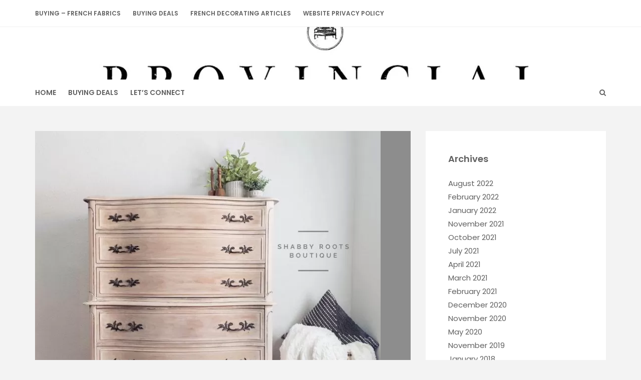

--- FILE ---
content_type: text/html; charset=UTF-8
request_url: https://thefrenchprovincialfurniture.com/french-provincial-bleached-tall-dresser-by-shabby-roots-boutique
body_size: 49056
content:
<!DOCTYPE html>
<html lang="en-US">
<head>

<meta http-equiv="Content-Type" content="text/html; charset=UTF-8" />
<meta name="viewport" content="width=device-width, initial-scale=1.0, maximum-scale=1.2, user-scalable=yes" />

<title>French Provincial Bleached Tall Dresser By Shabby Roots Boutique</title>
<meta name='robots' content='max-image-preview:large' />
<link rel='dns-prefetch' href='//fonts.googleapis.com' />
<link rel="alternate" type="application/rss+xml" title=" &raquo; Feed" href="https://thefrenchprovincialfurniture.com/feed" />
<link rel="alternate" type="application/rss+xml" title=" &raquo; Comments Feed" href="https://thefrenchprovincialfurniture.com/comments/feed" />
<link rel="alternate" title="oEmbed (JSON)" type="application/json+oembed" href="https://thefrenchprovincialfurniture.com/wp-json/oembed/1.0/embed?url=https%3A%2F%2Fthefrenchprovincialfurniture.com%2Ffrench-provincial-bleached-tall-dresser-by-shabby-roots-boutique" />
<link rel="alternate" title="oEmbed (XML)" type="text/xml+oembed" href="https://thefrenchprovincialfurniture.com/wp-json/oembed/1.0/embed?url=https%3A%2F%2Fthefrenchprovincialfurniture.com%2Ffrench-provincial-bleached-tall-dresser-by-shabby-roots-boutique&#038;format=xml" />
<style id='wp-img-auto-sizes-contain-inline-css' type='text/css'>
img:is([sizes=auto i],[sizes^="auto," i]){contain-intrinsic-size:3000px 1500px}
/*# sourceURL=wp-img-auto-sizes-contain-inline-css */
</style>
<style id='wp-emoji-styles-inline-css' type='text/css'>

	img.wp-smiley, img.emoji {
		display: inline !important;
		border: none !important;
		box-shadow: none !important;
		height: 1em !important;
		width: 1em !important;
		margin: 0 0.07em !important;
		vertical-align: -0.1em !important;
		background: none !important;
		padding: 0 !important;
	}
/*# sourceURL=wp-emoji-styles-inline-css */
</style>
<style id='wp-block-library-inline-css' type='text/css'>
:root{--wp-block-synced-color:#7a00df;--wp-block-synced-color--rgb:122,0,223;--wp-bound-block-color:var(--wp-block-synced-color);--wp-editor-canvas-background:#ddd;--wp-admin-theme-color:#007cba;--wp-admin-theme-color--rgb:0,124,186;--wp-admin-theme-color-darker-10:#006ba1;--wp-admin-theme-color-darker-10--rgb:0,107,160.5;--wp-admin-theme-color-darker-20:#005a87;--wp-admin-theme-color-darker-20--rgb:0,90,135;--wp-admin-border-width-focus:2px}@media (min-resolution:192dpi){:root{--wp-admin-border-width-focus:1.5px}}.wp-element-button{cursor:pointer}:root .has-very-light-gray-background-color{background-color:#eee}:root .has-very-dark-gray-background-color{background-color:#313131}:root .has-very-light-gray-color{color:#eee}:root .has-very-dark-gray-color{color:#313131}:root .has-vivid-green-cyan-to-vivid-cyan-blue-gradient-background{background:linear-gradient(135deg,#00d084,#0693e3)}:root .has-purple-crush-gradient-background{background:linear-gradient(135deg,#34e2e4,#4721fb 50%,#ab1dfe)}:root .has-hazy-dawn-gradient-background{background:linear-gradient(135deg,#faaca8,#dad0ec)}:root .has-subdued-olive-gradient-background{background:linear-gradient(135deg,#fafae1,#67a671)}:root .has-atomic-cream-gradient-background{background:linear-gradient(135deg,#fdd79a,#004a59)}:root .has-nightshade-gradient-background{background:linear-gradient(135deg,#330968,#31cdcf)}:root .has-midnight-gradient-background{background:linear-gradient(135deg,#020381,#2874fc)}:root{--wp--preset--font-size--normal:16px;--wp--preset--font-size--huge:42px}.has-regular-font-size{font-size:1em}.has-larger-font-size{font-size:2.625em}.has-normal-font-size{font-size:var(--wp--preset--font-size--normal)}.has-huge-font-size{font-size:var(--wp--preset--font-size--huge)}.has-text-align-center{text-align:center}.has-text-align-left{text-align:left}.has-text-align-right{text-align:right}.has-fit-text{white-space:nowrap!important}#end-resizable-editor-section{display:none}.aligncenter{clear:both}.items-justified-left{justify-content:flex-start}.items-justified-center{justify-content:center}.items-justified-right{justify-content:flex-end}.items-justified-space-between{justify-content:space-between}.screen-reader-text{border:0;clip-path:inset(50%);height:1px;margin:-1px;overflow:hidden;padding:0;position:absolute;width:1px;word-wrap:normal!important}.screen-reader-text:focus{background-color:#ddd;clip-path:none;color:#444;display:block;font-size:1em;height:auto;left:5px;line-height:normal;padding:15px 23px 14px;text-decoration:none;top:5px;width:auto;z-index:100000}html :where(.has-border-color){border-style:solid}html :where([style*=border-top-color]){border-top-style:solid}html :where([style*=border-right-color]){border-right-style:solid}html :where([style*=border-bottom-color]){border-bottom-style:solid}html :where([style*=border-left-color]){border-left-style:solid}html :where([style*=border-width]){border-style:solid}html :where([style*=border-top-width]){border-top-style:solid}html :where([style*=border-right-width]){border-right-style:solid}html :where([style*=border-bottom-width]){border-bottom-style:solid}html :where([style*=border-left-width]){border-left-style:solid}html :where(img[class*=wp-image-]){height:auto;max-width:100%}:where(figure){margin:0 0 1em}html :where(.is-position-sticky){--wp-admin--admin-bar--position-offset:var(--wp-admin--admin-bar--height,0px)}@media screen and (max-width:600px){html :where(.is-position-sticky){--wp-admin--admin-bar--position-offset:0px}}

/*# sourceURL=wp-block-library-inline-css */
</style><style id='global-styles-inline-css' type='text/css'>
:root{--wp--preset--aspect-ratio--square: 1;--wp--preset--aspect-ratio--4-3: 4/3;--wp--preset--aspect-ratio--3-4: 3/4;--wp--preset--aspect-ratio--3-2: 3/2;--wp--preset--aspect-ratio--2-3: 2/3;--wp--preset--aspect-ratio--16-9: 16/9;--wp--preset--aspect-ratio--9-16: 9/16;--wp--preset--color--black: #000000;--wp--preset--color--cyan-bluish-gray: #abb8c3;--wp--preset--color--white: #ffffff;--wp--preset--color--pale-pink: #f78da7;--wp--preset--color--vivid-red: #cf2e2e;--wp--preset--color--luminous-vivid-orange: #ff6900;--wp--preset--color--luminous-vivid-amber: #fcb900;--wp--preset--color--light-green-cyan: #7bdcb5;--wp--preset--color--vivid-green-cyan: #00d084;--wp--preset--color--pale-cyan-blue: #8ed1fc;--wp--preset--color--vivid-cyan-blue: #0693e3;--wp--preset--color--vivid-purple: #9b51e0;--wp--preset--gradient--vivid-cyan-blue-to-vivid-purple: linear-gradient(135deg,rgb(6,147,227) 0%,rgb(155,81,224) 100%);--wp--preset--gradient--light-green-cyan-to-vivid-green-cyan: linear-gradient(135deg,rgb(122,220,180) 0%,rgb(0,208,130) 100%);--wp--preset--gradient--luminous-vivid-amber-to-luminous-vivid-orange: linear-gradient(135deg,rgb(252,185,0) 0%,rgb(255,105,0) 100%);--wp--preset--gradient--luminous-vivid-orange-to-vivid-red: linear-gradient(135deg,rgb(255,105,0) 0%,rgb(207,46,46) 100%);--wp--preset--gradient--very-light-gray-to-cyan-bluish-gray: linear-gradient(135deg,rgb(238,238,238) 0%,rgb(169,184,195) 100%);--wp--preset--gradient--cool-to-warm-spectrum: linear-gradient(135deg,rgb(74,234,220) 0%,rgb(151,120,209) 20%,rgb(207,42,186) 40%,rgb(238,44,130) 60%,rgb(251,105,98) 80%,rgb(254,248,76) 100%);--wp--preset--gradient--blush-light-purple: linear-gradient(135deg,rgb(255,206,236) 0%,rgb(152,150,240) 100%);--wp--preset--gradient--blush-bordeaux: linear-gradient(135deg,rgb(254,205,165) 0%,rgb(254,45,45) 50%,rgb(107,0,62) 100%);--wp--preset--gradient--luminous-dusk: linear-gradient(135deg,rgb(255,203,112) 0%,rgb(199,81,192) 50%,rgb(65,88,208) 100%);--wp--preset--gradient--pale-ocean: linear-gradient(135deg,rgb(255,245,203) 0%,rgb(182,227,212) 50%,rgb(51,167,181) 100%);--wp--preset--gradient--electric-grass: linear-gradient(135deg,rgb(202,248,128) 0%,rgb(113,206,126) 100%);--wp--preset--gradient--midnight: linear-gradient(135deg,rgb(2,3,129) 0%,rgb(40,116,252) 100%);--wp--preset--font-size--small: 13px;--wp--preset--font-size--medium: 20px;--wp--preset--font-size--large: 36px;--wp--preset--font-size--x-large: 42px;--wp--preset--spacing--20: 0.44rem;--wp--preset--spacing--30: 0.67rem;--wp--preset--spacing--40: 1rem;--wp--preset--spacing--50: 1.5rem;--wp--preset--spacing--60: 2.25rem;--wp--preset--spacing--70: 3.38rem;--wp--preset--spacing--80: 5.06rem;--wp--preset--shadow--natural: 6px 6px 9px rgba(0, 0, 0, 0.2);--wp--preset--shadow--deep: 12px 12px 50px rgba(0, 0, 0, 0.4);--wp--preset--shadow--sharp: 6px 6px 0px rgba(0, 0, 0, 0.2);--wp--preset--shadow--outlined: 6px 6px 0px -3px rgb(255, 255, 255), 6px 6px rgb(0, 0, 0);--wp--preset--shadow--crisp: 6px 6px 0px rgb(0, 0, 0);}:where(.is-layout-flex){gap: 0.5em;}:where(.is-layout-grid){gap: 0.5em;}body .is-layout-flex{display: flex;}.is-layout-flex{flex-wrap: wrap;align-items: center;}.is-layout-flex > :is(*, div){margin: 0;}body .is-layout-grid{display: grid;}.is-layout-grid > :is(*, div){margin: 0;}:where(.wp-block-columns.is-layout-flex){gap: 2em;}:where(.wp-block-columns.is-layout-grid){gap: 2em;}:where(.wp-block-post-template.is-layout-flex){gap: 1.25em;}:where(.wp-block-post-template.is-layout-grid){gap: 1.25em;}.has-black-color{color: var(--wp--preset--color--black) !important;}.has-cyan-bluish-gray-color{color: var(--wp--preset--color--cyan-bluish-gray) !important;}.has-white-color{color: var(--wp--preset--color--white) !important;}.has-pale-pink-color{color: var(--wp--preset--color--pale-pink) !important;}.has-vivid-red-color{color: var(--wp--preset--color--vivid-red) !important;}.has-luminous-vivid-orange-color{color: var(--wp--preset--color--luminous-vivid-orange) !important;}.has-luminous-vivid-amber-color{color: var(--wp--preset--color--luminous-vivid-amber) !important;}.has-light-green-cyan-color{color: var(--wp--preset--color--light-green-cyan) !important;}.has-vivid-green-cyan-color{color: var(--wp--preset--color--vivid-green-cyan) !important;}.has-pale-cyan-blue-color{color: var(--wp--preset--color--pale-cyan-blue) !important;}.has-vivid-cyan-blue-color{color: var(--wp--preset--color--vivid-cyan-blue) !important;}.has-vivid-purple-color{color: var(--wp--preset--color--vivid-purple) !important;}.has-black-background-color{background-color: var(--wp--preset--color--black) !important;}.has-cyan-bluish-gray-background-color{background-color: var(--wp--preset--color--cyan-bluish-gray) !important;}.has-white-background-color{background-color: var(--wp--preset--color--white) !important;}.has-pale-pink-background-color{background-color: var(--wp--preset--color--pale-pink) !important;}.has-vivid-red-background-color{background-color: var(--wp--preset--color--vivid-red) !important;}.has-luminous-vivid-orange-background-color{background-color: var(--wp--preset--color--luminous-vivid-orange) !important;}.has-luminous-vivid-amber-background-color{background-color: var(--wp--preset--color--luminous-vivid-amber) !important;}.has-light-green-cyan-background-color{background-color: var(--wp--preset--color--light-green-cyan) !important;}.has-vivid-green-cyan-background-color{background-color: var(--wp--preset--color--vivid-green-cyan) !important;}.has-pale-cyan-blue-background-color{background-color: var(--wp--preset--color--pale-cyan-blue) !important;}.has-vivid-cyan-blue-background-color{background-color: var(--wp--preset--color--vivid-cyan-blue) !important;}.has-vivid-purple-background-color{background-color: var(--wp--preset--color--vivid-purple) !important;}.has-black-border-color{border-color: var(--wp--preset--color--black) !important;}.has-cyan-bluish-gray-border-color{border-color: var(--wp--preset--color--cyan-bluish-gray) !important;}.has-white-border-color{border-color: var(--wp--preset--color--white) !important;}.has-pale-pink-border-color{border-color: var(--wp--preset--color--pale-pink) !important;}.has-vivid-red-border-color{border-color: var(--wp--preset--color--vivid-red) !important;}.has-luminous-vivid-orange-border-color{border-color: var(--wp--preset--color--luminous-vivid-orange) !important;}.has-luminous-vivid-amber-border-color{border-color: var(--wp--preset--color--luminous-vivid-amber) !important;}.has-light-green-cyan-border-color{border-color: var(--wp--preset--color--light-green-cyan) !important;}.has-vivid-green-cyan-border-color{border-color: var(--wp--preset--color--vivid-green-cyan) !important;}.has-pale-cyan-blue-border-color{border-color: var(--wp--preset--color--pale-cyan-blue) !important;}.has-vivid-cyan-blue-border-color{border-color: var(--wp--preset--color--vivid-cyan-blue) !important;}.has-vivid-purple-border-color{border-color: var(--wp--preset--color--vivid-purple) !important;}.has-vivid-cyan-blue-to-vivid-purple-gradient-background{background: var(--wp--preset--gradient--vivid-cyan-blue-to-vivid-purple) !important;}.has-light-green-cyan-to-vivid-green-cyan-gradient-background{background: var(--wp--preset--gradient--light-green-cyan-to-vivid-green-cyan) !important;}.has-luminous-vivid-amber-to-luminous-vivid-orange-gradient-background{background: var(--wp--preset--gradient--luminous-vivid-amber-to-luminous-vivid-orange) !important;}.has-luminous-vivid-orange-to-vivid-red-gradient-background{background: var(--wp--preset--gradient--luminous-vivid-orange-to-vivid-red) !important;}.has-very-light-gray-to-cyan-bluish-gray-gradient-background{background: var(--wp--preset--gradient--very-light-gray-to-cyan-bluish-gray) !important;}.has-cool-to-warm-spectrum-gradient-background{background: var(--wp--preset--gradient--cool-to-warm-spectrum) !important;}.has-blush-light-purple-gradient-background{background: var(--wp--preset--gradient--blush-light-purple) !important;}.has-blush-bordeaux-gradient-background{background: var(--wp--preset--gradient--blush-bordeaux) !important;}.has-luminous-dusk-gradient-background{background: var(--wp--preset--gradient--luminous-dusk) !important;}.has-pale-ocean-gradient-background{background: var(--wp--preset--gradient--pale-ocean) !important;}.has-electric-grass-gradient-background{background: var(--wp--preset--gradient--electric-grass) !important;}.has-midnight-gradient-background{background: var(--wp--preset--gradient--midnight) !important;}.has-small-font-size{font-size: var(--wp--preset--font-size--small) !important;}.has-medium-font-size{font-size: var(--wp--preset--font-size--medium) !important;}.has-large-font-size{font-size: var(--wp--preset--font-size--large) !important;}.has-x-large-font-size{font-size: var(--wp--preset--font-size--x-large) !important;}
/*# sourceURL=global-styles-inline-css */
</style>

<style id='classic-theme-styles-inline-css' type='text/css'>
/*! This file is auto-generated */
.wp-block-button__link{color:#fff;background-color:#32373c;border-radius:9999px;box-shadow:none;text-decoration:none;padding:calc(.667em + 2px) calc(1.333em + 2px);font-size:1.125em}.wp-block-file__button{background:#32373c;color:#fff;text-decoration:none}
/*# sourceURL=/wp-includes/css/classic-themes.min.css */
</style>
<link rel='stylesheet' id='dashicons-css' href='https://thefrenchprovincialfurniture.com/wp-includes/css/dashicons.min.css?ver=b24b581ecff844c3c95220fb01fef5f1' type='text/css' media='all' />
<link rel='stylesheet' id='google-fonts-css' href='https://fonts.googleapis.com/css?family=Cinzel+Decorative%7CPoppins%3A100%2C100i%2C200%2C200i%2C300%2C300i%2C400%2C400i%2C500%2C500i%2C600%2C600i%2C700%2C700i%2C800%2C800i%2C900%2C900i&#038;subset=latin%2Clatin-ext&#038;ver=1.0.0' type='text/css' media='all' />
<link rel='stylesheet' id='bootstrap-css' href='https://thefrenchprovincialfurniture.com/wp-content/themes/savana-lite/assets/css/bootstrap.css?ver=3.3.7' type='text/css' media='all' />
<link rel='stylesheet' id='font-awesome-css' href='https://thefrenchprovincialfurniture.com/wp-content/themes/savana-lite/assets/css/font-awesome.css?ver=4.7.0' type='text/css' media='all' />
<link rel='stylesheet' id='swipebox-css' href='https://thefrenchprovincialfurniture.com/wp-content/themes/savana-lite/assets/css/swipebox.css?ver=1.3.0' type='text/css' media='all' />
<link rel='stylesheet' id='slick-css' href='https://thefrenchprovincialfurniture.com/wp-content/themes/savana-lite/assets/css/slick.css?ver=1.8.0' type='text/css' media='all' />
<link rel='stylesheet' id='savana-lite-style-css' href='https://thefrenchprovincialfurniture.com/wp-content/themes/savana-lite/style.css?ver=b24b581ecff844c3c95220fb01fef5f1' type='text/css' media='all' />
<style id='savana-lite-style-inline-css' type='text/css'>
@media (min-width:1400px){.container{width:1600px}}@media (min-width:1400px){.container.block{width:1590px}}@media (min-width:768px) {.container.grid-container{width:1580px}}
				#logo-wrapper { 
					background-image: url(https://thefrenchprovincialfurniture.com/wp-content/uploads/2020/12/French-Provincial-Banner-1100.jpg);
					-webkit-background-size: cover !important;
					-moz-background-size: cover !important;
					-o-background-size: cover !important;
					background-size: cover !important;
				}
				.post-article a,
				.post-article p,
				.post-article li,
				.post-article address,
				.post-article dd,
				.post-article blockquote,
				.post-article td,
				.post-article th,
				.post-article span,
				.sidebar-area a,
				.sidebar-area p,
				.sidebar-area li,
				.sidebar-area address,
				.sidebar-area dd,
				.sidebar-area blockquote,
				.sidebar-area td,
				.sidebar-area th,
				.sidebar-area span,
				.textwidget { font-size:15px}
/*# sourceURL=savana-lite-style-inline-css */
</style>
<link rel='stylesheet' id='savana-lite-woocommerce-css' href='https://thefrenchprovincialfurniture.com/wp-content/themes/savana-lite/assets/css/savana-lite-woocommerce.css?ver=1.0.0' type='text/css' media='all' />
<link rel='stylesheet' id='savana-lite-black-css' href='https://thefrenchprovincialfurniture.com/wp-content/themes/savana-lite/assets/skins/black.css?ver=1.0.0' type='text/css' media='all' />
<script type="text/javascript" src="https://thefrenchprovincialfurniture.com/wp-content/plugins/open-in-new-window-plugin/open_in_new_window_yes.js" id="oinw_vars-js"></script>
<script type="text/javascript" src="https://thefrenchprovincialfurniture.com/wp-content/plugins/open-in-new-window-plugin/open_in_new_window.js" id="oinw_methods-js"></script>
<script type="text/javascript" src="https://thefrenchprovincialfurniture.com/wp-includes/js/jquery/jquery.min.js?ver=3.7.1" id="jquery-core-js"></script>
<script type="text/javascript" src="https://thefrenchprovincialfurniture.com/wp-includes/js/jquery/jquery-migrate.min.js?ver=3.4.1" id="jquery-migrate-js"></script>
<script type="text/javascript" id="jquery-js-after">
/* <![CDATA[ */
jQuery(document).ready(function() {
	jQuery(".5baf7ac7b74750b876836b38c398d2bb").click(function() {
		jQuery.post(
			"https://thefrenchprovincialfurniture.com/wp-admin/admin-ajax.php", {
				"action": "quick_adsense_onpost_ad_click",
				"quick_adsense_onpost_ad_index": jQuery(this).attr("data-index"),
				"quick_adsense_nonce": "e53e72e128",
			}, function(response) { }
		);
	});
});

//# sourceURL=jquery-js-after
/* ]]> */
</script>
<link rel="EditURI" type="application/rsd+xml" title="RSD" href="https://thefrenchprovincialfurniture.com/xmlrpc.php?rsd" />
<link rel="canonical" href="https://thefrenchprovincialfurniture.com/french-provincial-bleached-tall-dresser-by-shabby-roots-boutique" />
<link rel='shortlink' href='https://thefrenchprovincialfurniture.com/?p=11810' />
<meta name="generator" content="Powered by WPBakery Page Builder - drag and drop page builder for WordPress."/>
<link rel="icon" href="https://thefrenchprovincialfurniture.com/wp-content/uploads/2021/11/Working-Icon-70x70.webp" sizes="32x32" />
<link rel="icon" href="https://thefrenchprovincialfurniture.com/wp-content/uploads/2021/11/Working-Icon.webp" sizes="192x192" />
<link rel="apple-touch-icon" href="https://thefrenchprovincialfurniture.com/wp-content/uploads/2021/11/Working-Icon.webp" />
<meta name="msapplication-TileImage" content="https://thefrenchprovincialfurniture.com/wp-content/uploads/2021/11/Working-Icon.webp" />
<noscript><style> .wpb_animate_when_almost_visible { opacity: 1; }</style></noscript>
</head>

<body class="wp-singular post-template-default single single-post postid-11810 single-format-standard wp-theme-savana-lite wpb-js-composer js-comp-ver-6.9.0 vc_responsive">


<a class="skip-link screen-reader-text" href="#content">Skip to content</a>


        <div id="sidebar-wrapper">
            
            <div id="scroll-sidebar" class="clearfix">
				
                <a class="mobile-navigation" href="#modal-sidebar">
                	<i class="fa fa-times open"></i>
                </a>
                	
                <div class="wrap">
				
                    <div class="mobilemenu-box">
                       
                        <nav id="mobilemenu" class="mobile-menu-1">
							
							<ul id="menu-main-menu" class="menu"><li id="menu-item-12306" class="menu-item menu-item-type-custom menu-item-object-custom menu-item-home menu-item-12306"><a href="http://thefrenchprovincialfurniture.com">HOME</a></li>
<li id="menu-item-12022" class="menu-item menu-item-type-custom menu-item-object-custom menu-item-12022"><a href="http://thefrenchprovincialfurniture.com/buying-deals">BUYING DEALS</a></li>
<li id="menu-item-9278" class="menu-item menu-item-type-custom menu-item-object-custom menu-item-home menu-item-has-children menu-item-9278"><a href="http://thefrenchprovincialfurniture.com">Let&#8217;s Connect</a>
<ul class="sub-menu">
	<li id="menu-item-9324" class="menu-item menu-item-type-custom menu-item-object-custom menu-item-9324"><a href="https://www.pinterest.com/merandadevan/">Meranda On Pinterest</a></li>
	<li id="menu-item-9328" class="menu-item menu-item-type-custom menu-item-object-custom menu-item-9328"><a href="http://hersite.info/">Website &#8211; Her Site</a></li>
	<li id="menu-item-9326" class="menu-item menu-item-type-custom menu-item-object-custom menu-item-9326"><a href="http://theswedishfurniture.com/">Website &#8211; Swedish Furniture</a></li>
	<li id="menu-item-9279" class="menu-item menu-item-type-custom menu-item-object-custom menu-item-9279"><a href="http://whygodreallyexists.com/">Website &#8211; Why God ?</a></li>
	<li id="menu-item-10956" class="menu-item menu-item-type-post_type menu-item-object-page menu-item-10956"><a href="https://thefrenchprovincialfurniture.com/website-privacy-policy">Website Privacy Policy</a></li>
</ul>
</li>
</ul>                            
                        </nav> 
                        
                    </div>
                
				</div>
                
            </div>
        
        </div>
        

<div id="overlay-body"></div>

<div id="wrapper">

	<header id="header-wrapper" >

		
            <div id="header">

                <div class="container">

                    <div class="row">

                        <div class="col-md-12" >

                            <button class="menu-toggle" aria-controls="top-menu" aria-expanded="false" type="button">
                                <span aria-hidden="true">Menu</span>
                                <span class="dashicons" aria-hidden="true"></span>
                            </button>

                            <nav id="top-menu" class="header-menu" >

                                <false class="menu"><ul>
<li class="page_item page-item-11992"><a href="https://thefrenchprovincialfurniture.com/buying-french-fabrics">Buying &#8211; French Fabrics</a></li>
<li class="page_item page-item-11953"><a href="https://thefrenchprovincialfurniture.com/buying-deals">BUYING DEALS</a></li>
<li class="page_item page-item-12061"><a href="https://thefrenchprovincialfurniture.com/french-decorating-articles">French Decorating Articles</a></li>
<li class="page_item page-item-3"><a href="https://thefrenchprovincialfurniture.com/website-privacy-policy">Website Privacy Policy</a></li>
</ul></false>

                            </nav>

                            
                        </div>

                    </div>

                </div>

            </div>

        
        <div id="logo-wrapper">

            <div class="container">

                <div class="row">

                    <div class="col-md-12" >

                        <div id="logo">

                            <a href="https://thefrenchprovincialfurniture.com/" title=""><span></span></a>
                        </div>

                    </div>

                </div>

            </div>

        </div>

        <div id="menu-wrapper">

            <div class="container">

                <div class="row">

                    <div class="col-md-12">

                        <a class="mobile-navigation" href="#modal-sidebar">
                            <i class="fa fa-bars"></i>
                        </a>

                        <button class="menu-toggle" aria-controls="mainmenu" aria-expanded="false" type="button">
                            <span aria-hidden="true">Menu</span>
                            <span class="dashicons" aria-hidden="true"></span>
                        </button>

                        <nav id="mainmenu" class="header-menu" >

                            <ul id="menu-main-menu-1" class="menu"><li class="menu-item menu-item-type-custom menu-item-object-custom menu-item-home menu-item-12306"><a href="http://thefrenchprovincialfurniture.com">HOME</a></li>
<li class="menu-item menu-item-type-custom menu-item-object-custom menu-item-12022"><a href="http://thefrenchprovincialfurniture.com/buying-deals">BUYING DEALS</a></li>
<li class="menu-item menu-item-type-custom menu-item-object-custom menu-item-home menu-item-has-children menu-item-9278"><a href="http://thefrenchprovincialfurniture.com">Let&#8217;s Connect</a>
<ul class="sub-menu">
	<li class="menu-item menu-item-type-custom menu-item-object-custom menu-item-9324"><a href="https://www.pinterest.com/merandadevan/">Meranda On Pinterest</a></li>
	<li class="menu-item menu-item-type-custom menu-item-object-custom menu-item-9328"><a href="http://hersite.info/">Website &#8211; Her Site</a></li>
	<li class="menu-item menu-item-type-custom menu-item-object-custom menu-item-9326"><a href="http://theswedishfurniture.com/">Website &#8211; Swedish Furniture</a></li>
	<li class="menu-item menu-item-type-custom menu-item-object-custom menu-item-9279"><a href="http://whygodreallyexists.com/">Website &#8211; Why God ?</a></li>
	<li class="menu-item menu-item-type-post_type menu-item-object-page menu-item-10956"><a href="https://thefrenchprovincialfurniture.com/website-privacy-policy">Website Privacy Policy</a></li>
</ul>
</li>
</ul>
                        </nav>

                        
							<div class="header-search">
								<a class="open-search-form" href="#search-form"><i class="fa fa-search" aria-hidden="true"></i></a>
								<div class="search-form">    
    <form role="search" method="get" id="header-searchform" action="https://thefrenchprovincialfurniture.com/">
		<input type="text" placeholder="Type here &amp; click enter." name="s" id="header-s" autocomplete="off" />
    </form>
    <a class="close-search-form" href="#close-search-form"><i class="fa fa-times searchform-close-button"></i></a>
    
</div>
							</div>

                        
                    </div>

                </div>

            </div>

        </div>

	</header>

<div id="content" class="container content">
	
    <div class="row">
       
        <div class="col-md-8 right-sidebar">
        	
            <div class="row">
        
                <div id="post-11810" class="post-11810 post type-post status-publish format-standard has-post-thumbnail hentry category-french-feed category-provincial-vintage tag-french-distressed-furniture tag-french-provincial-furniture tag-french-provincial-makeovers tag-high-end-french-looks post-container col-md-12">
                
                    			
			<div class="pin-container no-overlay">
					
				<img width="690" height="690" src="https://thefrenchprovincialfurniture.com/wp-content/uploads/2021/04/French-Provincial.jpg" class="attachment-savana_lite_blog_thumbnail size-savana_lite_blog_thumbnail wp-post-image" alt="" decoding="async" srcset="https://thefrenchprovincialfurniture.com/wp-content/uploads/2021/04/French-Provincial.jpg 900w, https://thefrenchprovincialfurniture.com/wp-content/uploads/2021/04/French-Provincial-640x640.jpg 640w, https://thefrenchprovincialfurniture.com/wp-content/uploads/2021/04/French-Provincial-768x768.jpg 768w, https://thefrenchprovincialfurniture.com/wp-content/uploads/2021/04/French-Provincial-300x300.jpg 300w, https://thefrenchprovincialfurniture.com/wp-content/uploads/2021/04/French-Provincial-600x600.jpg 600w, https://thefrenchprovincialfurniture.com/wp-content/uploads/2021/04/French-Provincial-696x696.jpg 696w" sizes="(max-width: 690px) 100vw, 690px" />                    
			</div>
			
	    
        <div class="post-article">
        
            <h1 class="title page-title">French Provincial Bleached Tall Dresser By Shabby Roots Boutique</h1><p><img decoding="async" class="aligncenter  wp-image-11811" src="http://thefrenchprovincialfurniture.com/wp-content/uploads/2021/04/French-Provincial-Furniture-2.jpg" alt="" width="544" height="580" srcset="https://thefrenchprovincialfurniture.com/wp-content/uploads/2021/04/French-Provincial-Furniture-2.jpg 750w, https://thefrenchprovincialfurniture.com/wp-content/uploads/2021/04/French-Provincial-Furniture-2-640x683.jpg 640w, https://thefrenchprovincialfurniture.com/wp-content/uploads/2021/04/French-Provincial-Furniture-2-300x320.jpg 300w, https://thefrenchprovincialfurniture.com/wp-content/uploads/2021/04/French-Provincial-Furniture-2-600x640.jpg 600w, https://thefrenchprovincialfurniture.com/wp-content/uploads/2021/04/French-Provincial-Furniture-2-696x742.jpg 696w" sizes="(max-width: 544px) 100vw, 544px" /> <img loading="lazy" decoding="async" class="aligncenter  wp-image-11812" src="http://thefrenchprovincialfurniture.com/wp-content/uploads/2021/04/French-Provincial-Furniture-3.jpg" alt="" width="531" height="567" srcset="https://thefrenchprovincialfurniture.com/wp-content/uploads/2021/04/French-Provincial-Furniture-3.jpg 750w, https://thefrenchprovincialfurniture.com/wp-content/uploads/2021/04/French-Provincial-Furniture-3-640x683.jpg 640w, https://thefrenchprovincialfurniture.com/wp-content/uploads/2021/04/French-Provincial-Furniture-3-300x320.jpg 300w, https://thefrenchprovincialfurniture.com/wp-content/uploads/2021/04/French-Provincial-Furniture-3-600x640.jpg 600w, https://thefrenchprovincialfurniture.com/wp-content/uploads/2021/04/French-Provincial-Furniture-3-696x742.jpg 696w" sizes="auto, (max-width: 531px) 100vw, 531px" /> <img loading="lazy" decoding="async" class="aligncenter  wp-image-11813" src="http://thefrenchprovincialfurniture.com/wp-content/uploads/2021/04/French-Provincial-Furniture.jpg" alt="" width="557" height="594" srcset="https://thefrenchprovincialfurniture.com/wp-content/uploads/2021/04/French-Provincial-Furniture.jpg 750w, https://thefrenchprovincialfurniture.com/wp-content/uploads/2021/04/French-Provincial-Furniture-640x683.jpg 640w, https://thefrenchprovincialfurniture.com/wp-content/uploads/2021/04/French-Provincial-Furniture-300x320.jpg 300w, https://thefrenchprovincialfurniture.com/wp-content/uploads/2021/04/French-Provincial-Furniture-600x640.jpg 600w, https://thefrenchprovincialfurniture.com/wp-content/uploads/2021/04/French-Provincial-Furniture-696x742.jpg 696w" sizes="auto, (max-width: 557px) 100vw, 557px" /></p>
<p>This dresser was listed in the SF Bay Craigslist.</p>
<p>From the listing:</p>
<h1 class="postingtitle"><span class="postingtitletext"> <span id="titletextonly">Modern farmhouse bleached wood tall dresser French chest of drawers</span> &#8211; <span class="price">$1,095</span><small> (vallejo / benicia)</small> </span></h1>
<p>Gorgeous natural raw bleached wood tall dresser. This antique French provincial chest of drawers is where rustic meets chic. This piece took me a solid week from start to finish and I’m so thrilled with the way it turned out. This piece was sanded down to bare wood (some of the old finish was left in cracks and crevices on purpose to make it more interesting) the wood was then bleached, and bleached again, and again- white washed, and sealed with some dark wax and white wax for a perfect buttery smooth to the touch matte finish.</p>
<p>This piece is solid wood and features 6 smooth dovetail drawers, stunning wood grain, beautiful curves, moulding and feet, and those striking French hardware pulls with a bronze patina set this piece off perfectly. This piece is truly a one of a kind and won’t last long.</p>
<p>40” wide<br />
54” tall<br />
20” deep</p>
<p>Pick up in Vallejo or curbside delivery is available for an extra fee (sorry NO STAIRS)</p>
<p>$1095- Price is firm- cash, PayPal or Venmo accepted</p>
<p>Follow us on Instagram @ShabbyRootsBoutique for new inventory added weekly!</p>
<div class="5baf7ac7b74750b876836b38c398d2bb" data-index="1" style="float: none; margin:10px 0 10px 0; text-align:center;">
<script type="text/javascript"><!--
google_ad_client = "pub-3031416830421779";
/* 336x280, created 3/22/09 */
google_ad_slot = "9676919898";
google_ad_width = 336;
google_ad_height = 280;
//-->
</script>

<p>
<script type="text/javascript"
src="http://pagead2.googlesyndication.com/pagead/show_ads.js">
</script>

 

<script async src="//pagead2.googlesyndication.com/pagead/js/adsbygoogle.js"></script>
<ins class="adsbygoogle"
     style="display:block"
     data-ad-format="autorelaxed"
     data-ad-client="ca-pub-3031416830421779"
     data-ad-slot="8437798587"></ins>
<script>
     (adsbygoogle = window.adsbygoogle || []).push({});
</script>
</p>
</div>

<div style="font-size: 0px; height: 0px; line-height: 0px; margin: 0; padding: 0; clear: both;"></div><footer class="line"><span class="entry-info"><strong>Tags:</strong> <a href="https://thefrenchprovincialfurniture.com/tag/french-distressed-furniture" rel="tag">French Distressed Furniture</a>, <a href="https://thefrenchprovincialfurniture.com/tag/french-provincial-furniture" rel="tag">French Provincial Furniture</a>, <a href="https://thefrenchprovincialfurniture.com/tag/french-provincial-makeovers" rel="tag">French Provincial Makeovers</a>, <a href="https://thefrenchprovincialfurniture.com/tag/high-end-french-looks" rel="tag">High End French Looks</a></span></footer>
<div class="clear"></div>

<div class="contact-form">

	    <div class="clear"></div>

</div>        
        </div>

	            
                </div>
        
			</div>
        
        </div>

		    
		<div id="sidebar" class="col-md-4 sidebar-area">
                    
			<div class="post-container">

				<div class="post-article widget_archive"><h4 class="title">Archives</h4>
			<ul>
					<li><a href='https://thefrenchprovincialfurniture.com/2022/08'>August 2022</a></li>
	<li><a href='https://thefrenchprovincialfurniture.com/2022/02'>February 2022</a></li>
	<li><a href='https://thefrenchprovincialfurniture.com/2022/01'>January 2022</a></li>
	<li><a href='https://thefrenchprovincialfurniture.com/2021/11'>November 2021</a></li>
	<li><a href='https://thefrenchprovincialfurniture.com/2021/10'>October 2021</a></li>
	<li><a href='https://thefrenchprovincialfurniture.com/2021/07'>July 2021</a></li>
	<li><a href='https://thefrenchprovincialfurniture.com/2021/04'>April 2021</a></li>
	<li><a href='https://thefrenchprovincialfurniture.com/2021/03'>March 2021</a></li>
	<li><a href='https://thefrenchprovincialfurniture.com/2021/02'>February 2021</a></li>
	<li><a href='https://thefrenchprovincialfurniture.com/2020/12'>December 2020</a></li>
	<li><a href='https://thefrenchprovincialfurniture.com/2020/11'>November 2020</a></li>
	<li><a href='https://thefrenchprovincialfurniture.com/2020/05'>May 2020</a></li>
	<li><a href='https://thefrenchprovincialfurniture.com/2019/11'>November 2019</a></li>
	<li><a href='https://thefrenchprovincialfurniture.com/2018/01'>January 2018</a></li>
	<li><a href='https://thefrenchprovincialfurniture.com/2017/11'>November 2017</a></li>
	<li><a href='https://thefrenchprovincialfurniture.com/2015/03'>March 2015</a></li>
	<li><a href='https://thefrenchprovincialfurniture.com/2014/11'>November 2014</a></li>
	<li><a href='https://thefrenchprovincialfurniture.com/2014/10'>October 2014</a></li>
	<li><a href='https://thefrenchprovincialfurniture.com/2014/04'>April 2014</a></li>
	<li><a href='https://thefrenchprovincialfurniture.com/2013/11'>November 2013</a></li>
	<li><a href='https://thefrenchprovincialfurniture.com/2013/10'>October 2013</a></li>
	<li><a href='https://thefrenchprovincialfurniture.com/2013/09'>September 2013</a></li>
	<li><a href='https://thefrenchprovincialfurniture.com/2013/07'>July 2013</a></li>
	<li><a href='https://thefrenchprovincialfurniture.com/2013/06'>June 2013</a></li>
	<li><a href='https://thefrenchprovincialfurniture.com/2013/05'>May 2013</a></li>
	<li><a href='https://thefrenchprovincialfurniture.com/2013/04'>April 2013</a></li>
	<li><a href='https://thefrenchprovincialfurniture.com/2013/03'>March 2013</a></li>
	<li><a href='https://thefrenchprovincialfurniture.com/2013/02'>February 2013</a></li>
	<li><a href='https://thefrenchprovincialfurniture.com/2013/01'>January 2013</a></li>
	<li><a href='https://thefrenchprovincialfurniture.com/2012/11'>November 2012</a></li>
	<li><a href='https://thefrenchprovincialfurniture.com/2012/10'>October 2012</a></li>
	<li><a href='https://thefrenchprovincialfurniture.com/2012/09'>September 2012</a></li>
	<li><a href='https://thefrenchprovincialfurniture.com/2012/07'>July 2012</a></li>
	<li><a href='https://thefrenchprovincialfurniture.com/2012/05'>May 2012</a></li>
	<li><a href='https://thefrenchprovincialfurniture.com/2012/04'>April 2012</a></li>
	<li><a href='https://thefrenchprovincialfurniture.com/2012/03'>March 2012</a></li>
	<li><a href='https://thefrenchprovincialfurniture.com/2012/02'>February 2012</a></li>
	<li><a href='https://thefrenchprovincialfurniture.com/2012/01'>January 2012</a></li>
	<li><a href='https://thefrenchprovincialfurniture.com/2011/12'>December 2011</a></li>
	<li><a href='https://thefrenchprovincialfurniture.com/2011/04'>April 2011</a></li>
	<li><a href='https://thefrenchprovincialfurniture.com/2011/03'>March 2011</a></li>
	<li><a href='https://thefrenchprovincialfurniture.com/2011/02'>February 2011</a></li>
	<li><a href='https://thefrenchprovincialfurniture.com/2010/10'>October 2010</a></li>
	<li><a href='https://thefrenchprovincialfurniture.com/2010/09'>September 2010</a></li>
	<li><a href='https://thefrenchprovincialfurniture.com/2010/06'>June 2010</a></li>
	<li><a href='https://thefrenchprovincialfurniture.com/2010/04'>April 2010</a></li>
	<li><a href='https://thefrenchprovincialfurniture.com/2010/03'>March 2010</a></li>
	<li><a href='https://thefrenchprovincialfurniture.com/2010/02'>February 2010</a></li>
	<li><a href='https://thefrenchprovincialfurniture.com/2010/01'>January 2010</a></li>
			</ul>

			</div><div class="post-article widget_calendar"><h4 class="title">Calendar</h4><div id="calendar_wrap" class="calendar_wrap"><table id="wp-calendar" class="wp-calendar-table">
	<caption>January 2026</caption>
	<thead>
	<tr>
		<th scope="col" aria-label="Monday">M</th>
		<th scope="col" aria-label="Tuesday">T</th>
		<th scope="col" aria-label="Wednesday">W</th>
		<th scope="col" aria-label="Thursday">T</th>
		<th scope="col" aria-label="Friday">F</th>
		<th scope="col" aria-label="Saturday">S</th>
		<th scope="col" aria-label="Sunday">S</th>
	</tr>
	</thead>
	<tbody>
	<tr>
		<td colspan="3" class="pad">&nbsp;</td><td>1</td><td>2</td><td>3</td><td>4</td>
	</tr>
	<tr>
		<td>5</td><td>6</td><td>7</td><td>8</td><td>9</td><td>10</td><td>11</td>
	</tr>
	<tr>
		<td>12</td><td>13</td><td>14</td><td id="today">15</td><td>16</td><td>17</td><td>18</td>
	</tr>
	<tr>
		<td>19</td><td>20</td><td>21</td><td>22</td><td>23</td><td>24</td><td>25</td>
	</tr>
	<tr>
		<td>26</td><td>27</td><td>28</td><td>29</td><td>30</td><td>31</td>
		<td class="pad" colspan="1">&nbsp;</td>
	</tr>
	</tbody>
	</table><nav aria-label="Previous and next months" class="wp-calendar-nav">
		<span class="wp-calendar-nav-prev"><a href="https://thefrenchprovincialfurniture.com/2022/08">&laquo; Aug</a></span>
		<span class="pad">&nbsp;</span>
		<span class="wp-calendar-nav-next">&nbsp;</span>
	</nav></div></div><div class="post-article widget_categories"><h4 class="title">Categories</h4>
			<ul>
					<li class="cat-item cat-item-665"><a href="https://thefrenchprovincialfurniture.com/category/french-feed">French FEED</a>
</li>
	<li class="cat-item cat-item-55"><a href="https://thefrenchprovincialfurniture.com/category/provincial-antiques">Provincial &#8211; Antiques</a>
</li>
	<li class="cat-item cat-item-381"><a href="https://thefrenchprovincialfurniture.com/category/provincial-bright">Provincial &#8211; Bright</a>
</li>
	<li class="cat-item cat-item-388"><a href="https://thefrenchprovincialfurniture.com/category/provincial-buys">Provincial &#8211; Buys</a>
</li>
	<li class="cat-item cat-item-69"><a href="https://thefrenchprovincialfurniture.com/category/provincial-decorating">Provincial &#8211; Decorating</a>
</li>
	<li class="cat-item cat-item-22"><a href="https://thefrenchprovincialfurniture.com/category/featured-furniture">Provincial &#8211; Featured</a>
</li>
	<li class="cat-item cat-item-7"><a href="https://thefrenchprovincialfurniture.com/category/provincial-vintage">Provincial &#8211; Vintage</a>
</li>
	<li class="cat-item cat-item-567"><a href="https://thefrenchprovincialfurniture.com/category/provincial-buys-fabrics-patterns">Provincial Buys &#8211; Fabrics &amp; Patterns</a>
</li>
	<li class="cat-item cat-item-569"><a href="https://thefrenchprovincialfurniture.com/category/provincial-buys-do-it-yourself">Provincial Buys – Do It Yourself</a>
</li>
	<li class="cat-item cat-item-1"><a href="https://thefrenchprovincialfurniture.com/category/uncategorized">Uncategorized</a>
</li>
			</ul>

			</div>					
			</div>
                        
		</div>
            
		

    </div>
    
</div>

    <footer id="footer">
    
    	        
        <div class="container">
    
             <div class="row copyright" >
                
                <div class="col-md-12" >

                    
                    <p>

                    	Copyright  2026 | <a href="https://www.themeinprogress.com/" target="_blank">Theme by ThemeinProgress</a> | <a href="http://wordpress.org/" title="A Semantic Personal Publishing Platform" rel="generator">Proudly powered by WordPress</a>
                    </p>

                </div>
            
            </div>
            
        </div>
    
    </footer>

</div>

<div id="back-to-top"><span class="dashicons dashicons-arrow-up-alt"></span></div><script type="speculationrules">
{"prefetch":[{"source":"document","where":{"and":[{"href_matches":"/*"},{"not":{"href_matches":["/wp-*.php","/wp-admin/*","/wp-content/uploads/*","/wp-content/*","/wp-content/plugins/*","/wp-content/themes/savana-lite/*","/*\\?(.+)"]}},{"not":{"selector_matches":"a[rel~=\"nofollow\"]"}},{"not":{"selector_matches":".no-prefetch, .no-prefetch a"}}]},"eagerness":"conservative"}]}
</script>
<script type="text/javascript" src="https://thefrenchprovincialfurniture.com/wp-content/themes/savana-lite/assets/js/jquery.easing.js?ver=1.3" id="jquery-easing-js"></script>
<script type="text/javascript" src="https://thefrenchprovincialfurniture.com/wp-content/themes/savana-lite/assets/js/jquery.nicescroll.js?ver=3.7.6" id="jquery-nicescroll-js"></script>
<script type="text/javascript" src="https://thefrenchprovincialfurniture.com/wp-content/themes/savana-lite/assets/js/jquery.swipebox.js?ver=1.4.4" id="jquery-swipebox-js"></script>
<script type="text/javascript" src="https://thefrenchprovincialfurniture.com/wp-content/themes/savana-lite/assets/js/slick.js?ver=1.8.0" id="slick-js"></script>
<script type="text/javascript" src="https://thefrenchprovincialfurniture.com/wp-content/themes/savana-lite/assets/js/jquery.touchSwipe.js?ver=1.6.18" id="jquery-touchSwipe-js"></script>
<script type="text/javascript" src="https://thefrenchprovincialfurniture.com/wp-content/themes/savana-lite/assets/js/jquery.fitvids.js?ver=1.1" id="fitvids-js"></script>
<script type="text/javascript" src="https://thefrenchprovincialfurniture.com/wp-includes/js/imagesloaded.min.js?ver=5.0.0" id="imagesloaded-js"></script>
<script type="text/javascript" src="https://thefrenchprovincialfurniture.com/wp-includes/js/masonry.min.js?ver=4.2.2" id="masonry-js"></script>
<script type="text/javascript" src="https://thefrenchprovincialfurniture.com/wp-content/themes/savana-lite/assets/js/savana-lite-template.js?ver=1.0.0" id="savana-lite-template-js"></script>
<script type="text/javascript" src="https://thefrenchprovincialfurniture.com/wp-includes/js/comment-reply.min.js?ver=b24b581ecff844c3c95220fb01fef5f1" id="comment-reply-js" async="async" data-wp-strategy="async" fetchpriority="low"></script>
<script type="text/javascript" id="savana-lite-navigation-js-extra">
/* <![CDATA[ */
var accessibleNavigationScreenReaderText = {"expandMain":"Open the main menu","collapseMain":"Close the main menu","expandChild":"expand submenu","collapseChild":"collapse submenu"};
//# sourceURL=savana-lite-navigation-js-extra
/* ]]> */
</script>
<script type="text/javascript" src="https://thefrenchprovincialfurniture.com/wp-content/themes/savana-lite/assets/js/navigation.js?ver=1.0" id="savana-lite-navigation-js"></script>
<script type="text/javascript" src="https://thefrenchprovincialfurniture.com/wp-content/plugins/page-links-to/dist/new-tab.js?ver=3.3.6" id="page-links-to-js"></script>
<script id="wp-emoji-settings" type="application/json">
{"baseUrl":"https://s.w.org/images/core/emoji/17.0.2/72x72/","ext":".png","svgUrl":"https://s.w.org/images/core/emoji/17.0.2/svg/","svgExt":".svg","source":{"concatemoji":"https://thefrenchprovincialfurniture.com/wp-includes/js/wp-emoji-release.min.js?ver=b24b581ecff844c3c95220fb01fef5f1"}}
</script>
<script type="module">
/* <![CDATA[ */
/*! This file is auto-generated */
const a=JSON.parse(document.getElementById("wp-emoji-settings").textContent),o=(window._wpemojiSettings=a,"wpEmojiSettingsSupports"),s=["flag","emoji"];function i(e){try{var t={supportTests:e,timestamp:(new Date).valueOf()};sessionStorage.setItem(o,JSON.stringify(t))}catch(e){}}function c(e,t,n){e.clearRect(0,0,e.canvas.width,e.canvas.height),e.fillText(t,0,0);t=new Uint32Array(e.getImageData(0,0,e.canvas.width,e.canvas.height).data);e.clearRect(0,0,e.canvas.width,e.canvas.height),e.fillText(n,0,0);const a=new Uint32Array(e.getImageData(0,0,e.canvas.width,e.canvas.height).data);return t.every((e,t)=>e===a[t])}function p(e,t){e.clearRect(0,0,e.canvas.width,e.canvas.height),e.fillText(t,0,0);var n=e.getImageData(16,16,1,1);for(let e=0;e<n.data.length;e++)if(0!==n.data[e])return!1;return!0}function u(e,t,n,a){switch(t){case"flag":return n(e,"\ud83c\udff3\ufe0f\u200d\u26a7\ufe0f","\ud83c\udff3\ufe0f\u200b\u26a7\ufe0f")?!1:!n(e,"\ud83c\udde8\ud83c\uddf6","\ud83c\udde8\u200b\ud83c\uddf6")&&!n(e,"\ud83c\udff4\udb40\udc67\udb40\udc62\udb40\udc65\udb40\udc6e\udb40\udc67\udb40\udc7f","\ud83c\udff4\u200b\udb40\udc67\u200b\udb40\udc62\u200b\udb40\udc65\u200b\udb40\udc6e\u200b\udb40\udc67\u200b\udb40\udc7f");case"emoji":return!a(e,"\ud83e\u1fac8")}return!1}function f(e,t,n,a){let r;const o=(r="undefined"!=typeof WorkerGlobalScope&&self instanceof WorkerGlobalScope?new OffscreenCanvas(300,150):document.createElement("canvas")).getContext("2d",{willReadFrequently:!0}),s=(o.textBaseline="top",o.font="600 32px Arial",{});return e.forEach(e=>{s[e]=t(o,e,n,a)}),s}function r(e){var t=document.createElement("script");t.src=e,t.defer=!0,document.head.appendChild(t)}a.supports={everything:!0,everythingExceptFlag:!0},new Promise(t=>{let n=function(){try{var e=JSON.parse(sessionStorage.getItem(o));if("object"==typeof e&&"number"==typeof e.timestamp&&(new Date).valueOf()<e.timestamp+604800&&"object"==typeof e.supportTests)return e.supportTests}catch(e){}return null}();if(!n){if("undefined"!=typeof Worker&&"undefined"!=typeof OffscreenCanvas&&"undefined"!=typeof URL&&URL.createObjectURL&&"undefined"!=typeof Blob)try{var e="postMessage("+f.toString()+"("+[JSON.stringify(s),u.toString(),c.toString(),p.toString()].join(",")+"));",a=new Blob([e],{type:"text/javascript"});const r=new Worker(URL.createObjectURL(a),{name:"wpTestEmojiSupports"});return void(r.onmessage=e=>{i(n=e.data),r.terminate(),t(n)})}catch(e){}i(n=f(s,u,c,p))}t(n)}).then(e=>{for(const n in e)a.supports[n]=e[n],a.supports.everything=a.supports.everything&&a.supports[n],"flag"!==n&&(a.supports.everythingExceptFlag=a.supports.everythingExceptFlag&&a.supports[n]);var t;a.supports.everythingExceptFlag=a.supports.everythingExceptFlag&&!a.supports.flag,a.supports.everything||((t=a.source||{}).concatemoji?r(t.concatemoji):t.wpemoji&&t.twemoji&&(r(t.twemoji),r(t.wpemoji)))});
//# sourceURL=https://thefrenchprovincialfurniture.com/wp-includes/js/wp-emoji-loader.min.js
/* ]]> */
</script>
   

</body>

</html>

--- FILE ---
content_type: text/html; charset=utf-8
request_url: https://www.google.com/recaptcha/api2/aframe
body_size: 268
content:
<!DOCTYPE HTML><html><head><meta http-equiv="content-type" content="text/html; charset=UTF-8"></head><body><script nonce="21O4iV-7cKn_TWaRgvXzkA">/** Anti-fraud and anti-abuse applications only. See google.com/recaptcha */ try{var clients={'sodar':'https://pagead2.googlesyndication.com/pagead/sodar?'};window.addEventListener("message",function(a){try{if(a.source===window.parent){var b=JSON.parse(a.data);var c=clients[b['id']];if(c){var d=document.createElement('img');d.src=c+b['params']+'&rc='+(localStorage.getItem("rc::a")?sessionStorage.getItem("rc::b"):"");window.document.body.appendChild(d);sessionStorage.setItem("rc::e",parseInt(sessionStorage.getItem("rc::e")||0)+1);localStorage.setItem("rc::h",'1768490435853');}}}catch(b){}});window.parent.postMessage("_grecaptcha_ready", "*");}catch(b){}</script></body></html>